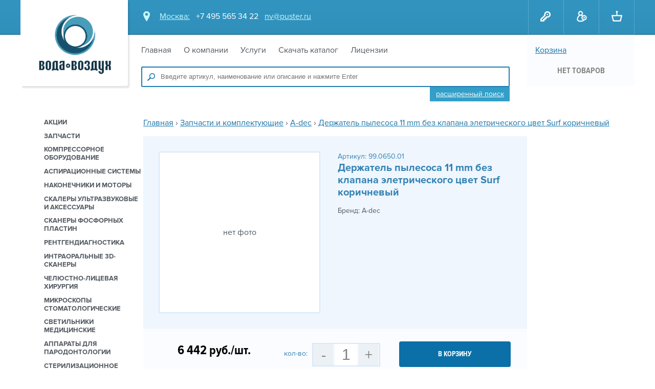

--- FILE ---
content_type: text/html; charset=UTF-8
request_url: https://xn----7sbfchdu5ce6cwa.xn--p1ai/tovar/2563
body_size: 5638
content:
<!DOCTYPE html>
<html lang="ru">
	<head>
		<meta charset="utf-8">
		<meta name="yandex-verification" content="753662294c4645ef" />
		<title>
Держатель пылесоса 11 mm без клапана элетрического цвет Surf коричневый A-dec 99.0650.01 | ООО "ВОДА-ВОЗДУХ"	
		</title>
		<meta name="viewport" content="width=1248">
		<meta name="yandex-verification" content="16c31250d6beccdc" />
				
							<link href="https://xn----7sbfchdu5ce6cwa.xn--p1ai/datepicker/humanity.datepick.css" rel="stylesheet">
		<link rel="stylesheet" href="https://xn----7sbfchdu5ce6cwa.xn--p1ai/css/style.css" />
		<link href="https://xn----7sbfchdu5ce6cwa.xn--p1ai/favicon.ico" type="image/x-icon" rel="icon" />
		<link href="https://xn----7sbfchdu5ce6cwa.xn--p1ai/favicon.ico" type="image/x-icon" rel="shortcut icon" />		
		<script src="//yandex.st/jquery/1.7.2/jquery.min.js" type="text/javascript"></script>
		<script src="//yandex.st/jquery/fancybox/1.3.4/jquery.fancybox.min.js" type="text/javascript"></script>
		<script type="text/javascript" src="https://xn----7sbfchdu5ce6cwa.xn--p1ai/datepicker/jquery.plugin.js"></script>
		<script type="text/javascript" src="https://xn----7sbfchdu5ce6cwa.xn--p1ai/datepicker/jquery.datepick.js"></script>
		<script type="text/javascript" src="https://xn----7sbfchdu5ce6cwa.xn--p1ai/datepicker/jquery.datepick-ru.js"></script>
		<script src="https://xn----7sbfchdu5ce6cwa.xn--p1ai/js/js.js" type="text/javascript"></script> 
					
				<link media="screen" href="https://xn----7sbfchdu5ce6cwa.xn--p1ai/fancybox/jquery.fancybox-1.3.4.css" type="text/css" rel="stylesheet">
	</head>
	<body>
		<div id="wrapper1"> 
			<div class="centerdiv">
				<div id="header">
					<div class="logo" style="position:relative;">
						<a href="https://xn----7sbfchdu5ce6cwa.xn--p1ai/">
							<!-- <img src="https://xn----7sbfchdu5ce6cwa.xn--p1ai//img/vv_logo.png" width="200" style="position:absolute;top:80px;z-index:1;"> -->
						</a>
					</div>
					<div class="phone"><span>Москва:</span> +7 495 565 34 22 <a href="mailto:nv@puster.ru">nv@puster.ru</a></div>
					<!-- <div class="slogan">
						<a style="line-height:70px;font-size:18px;color:white;text-decoration:none;text-transform:uppercase;font-family:proxima-nova-condensed-bold;" href="https://xn----7sbfchdu5ce6cwa.xn--p1ai/">Запчасти для стоматологического оборудования ООО "Вода-Воздух"</a>
					</div> -->
					<div class="menu">
						<ul>
							<li><a class="l1" href="https://xn----7sbfchdu5ce6cwa.xn--p1ai/index.php">Главная</a>
							<li><a class="l1" href="https://xn----7sbfchdu5ce6cwa.xn--p1ai/about">О компании</a>
							<li><a class="l1" href="https://xn----7sbfchdu5ce6cwa.xn--p1ai/service">Услуги</a>
							<li><i class="fa fa-download"></i><a class="l1" href="https://xn----7sbfchdu5ce6cwa.xn--p1ai/uploads/catalog_a_dec.pdf">Скачать каталог</a>
								<div class="submenu">
								  <ul>
									<li><a href="https://xn----7sbfchdu5ce6cwa.xn--p1ai/uploads/catalog_a_dec.pdf">A-DEC</a></li>
									<li><a href="https://xn----7sbfchdu5ce6cwa.xn--p1ai/uploads/Roson.zip">ROSON</a></li>
								  </ul>
								</div>							
							</li>
							<li><a class="l1" href="https://xn----7sbfchdu5ce6cwa.xn--p1ai/license">Лицензии</a>							
						</ul>
					</div>	
					<div class="topicons">
						<a href="#" class="key" onclick="showLogin();return false;"></a>
						<a href="#" class="user" onclick="showReg();return false;"></a>
						
						<a href="https://xn----7sbfchdu5ce6cwa.xn--p1ai/cart" class="cartbtn">
							<div class="cartcnt" style="display:none;">0</div>
						</a>
					</div>
					<div class="search">
						<form autocomplete="off" action="https://xn----7sbfchdu5ce6cwa.xn--p1ai/search" method="POST">
							<input name="s" type="text" class="s" value="" placeholder="Введите артикул, наименование или описание и нажмите Enter">
							<input type="submit" class="submit">
						</form>
						<a class="rash" href="#" onclick="showRashSearch();return false;">Расширенный поиск</a>
						<div id="rash"></div>
					</div>
					<div class="cart">
						<div class="title"><a href="https://xn----7sbfchdu5ce6cwa.xn--p1ai/cart">Корзина</a></div>
						
						<div class="yesttovary" style="display:none;">
							<div class="sum"><span>0</span> руб.</div>
							<a class="oform" href="https://xn----7sbfchdu5ce6cwa.xn--p1ai/cart">оформить</a>
						</div>
						<div class="nettovarov">нет товаров</div>
					</div>
				</div>
			</div>
		</div>	<div class="wrapper">
		<div class="centerdiv">
<style>.expand:hover{color:#076ca5}</style>
<div id="leftcolumn">
	<div class="brands">
																	<h2 class="expand" style="cursor:pointer;">Акции</h2>
						<ul class="l1" style="display:none;">				
													
					<!-- <li><span style="font-weight:bold;">Бренды:</span></li>-->
						
																			<li><span><a class="l1" href="https://xn----7sbfchdu5ce6cwa.xn--p1ai/actions/adec" data-brand_id="13298" data-brand_alias="adec" data-n="0">A-dec</a></span></li>
												
																			<li><span><a class="l1" href="https://xn----7sbfchdu5ce6cwa.xn--p1ai/actions/Acteon" data-brand_id="13284" data-brand_alias="Acteon" data-n="1">Acteon</a></span></li>
												
																			<li><span><a class="l1" href="https://xn----7sbfchdu5ce6cwa.xn--p1ai/actions/DurrDental" data-brand_id="13246" data-brand_alias="DurrDental" data-n="2">Durr Dental</a></span></li>
												
																			<li><span><a class="l1" href="https://xn----7sbfchdu5ce6cwa.xn--p1ai/actions/Medit" data-brand_id="13287" data-brand_alias="Medit" data-n="3">Medit</a></span></li>
															</ul>
																	<h2 class="expand" style="cursor:pointer;"></h2>
						<ul class="l1" style="display:none;">				
													
					<!-- <li><span style="font-weight:bold;">Бренды:</span></li>-->
						
																			<li><span><a class="l1" href="https://xn----7sbfchdu5ce6cwa.xn--p1ai//adec" data-brand_id="12333" data-brand_alias="adec" data-n="0">A-dec</a></span></li>
												
																			<li><span><a class="l1" href="https://xn----7sbfchdu5ce6cwa.xn--p1ai//Fedesa" data-brand_id="12455" data-brand_alias="Fedesa" data-n="1">Fedesa</a></span></li>
												
																			<li><span><a class="l1" href="https://xn----7sbfchdu5ce6cwa.xn--p1ai//KaVo" data-brand_id="12340" data-brand_alias="KaVo" data-n="2">KaVo</a></span></li>
															</ul>
																	<h2 class="expand" style="cursor:pointer;">Запчасти</h2>
						<ul class="l1" style="display:none;">				
													
					<!-- <li><span style="font-weight:bold;">Бренды:</span></li>-->
						
																			<li><span><a class="l1" href="https://xn----7sbfchdu5ce6cwa.xn--p1ai/parts/adec" data-brand_id="2286" data-brand_alias="adec" data-n="0">A-dec</a></span></li>
												
																			<li><span><a class="l1" href="https://xn----7sbfchdu5ce6cwa.xn--p1ai/parts/Acteon" data-brand_id="11146" data-brand_alias="Acteon" data-n="1">Acteon</a></span></li>
												
																			<li><span><a class="l1" href="https://xn----7sbfchdu5ce6cwa.xn--p1ai/parts/Cattani" data-brand_id="9649" data-brand_alias="Cattani" data-n="2">Cattani</a></span></li>
												
																			<li><span><a class="l1" href="https://xn----7sbfchdu5ce6cwa.xn--p1ai/parts/DurrDental" data-brand_id="3613" data-brand_alias="DurrDental" data-n="3">Durr Dental</a></span></li>
												
																			<li><span><a class="l1" href="https://xn----7sbfchdu5ce6cwa.xn--p1ai/parts/KaVo" data-brand_id="11677" data-brand_alias="KaVo" data-n="4">KaVo</a></span></li>
												
																			<li><span><a class="l1" href="https://xn----7sbfchdu5ce6cwa.xn--p1ai/parts/Melag" data-brand_id="12159" data-brand_alias="Melag" data-n="5">Melag</a></span></li>
												
																			<li><span><a class="l1" href="https://xn----7sbfchdu5ce6cwa.xn--p1ai/parts/roson" data-brand_id="2177" data-brand_alias="roson" data-n="6">Roson</a></span></li>
												
																			<li><span><a class="l1" href="https://xn----7sbfchdu5ce6cwa.xn--p1ai/parts/WH" data-brand_id="11761" data-brand_alias="WH" data-n="7">W&amp;H</a></span></li>
												
																			<li><span><a class="l1" href="https://xn----7sbfchdu5ce6cwa.xn--p1ai/parts/" data-brand_id="13305" data-brand_alias="" data-n="8">УПЛОТНИТЕЛИ</a></span></li>
															</ul>
																	<h2 class="expand" style="cursor:pointer;">Компрессорное оборудование</h2>
						<ul class="l1" style="display:none;">				
													
					<!-- <li><span style="font-weight:bold;">Бренды:</span></li>-->
						
																			<li><span><a class="l1" href="https://xn----7sbfchdu5ce6cwa.xn--p1ai/compressors/Cattani" data-brand_id="9676" data-brand_alias="Cattani" data-n="0">Cattani</a></span></li>
												
																			<li><span><a class="l1" href="https://xn----7sbfchdu5ce6cwa.xn--p1ai/compressors/DurrDental" data-brand_id="5899" data-brand_alias="DurrDental" data-n="1">Durr Dental</a></span></li>
															</ul>
																	<h2 class="expand" style="cursor:pointer;">Аспирационные системы</h2>
						<ul class="l1" style="display:none;">				
													
					<!-- <li><span style="font-weight:bold;">Бренды:</span></li>-->
						
																			<li><span><a class="l1" href="https://xn----7sbfchdu5ce6cwa.xn--p1ai/aspirators/Cattani" data-brand_id="9773" data-brand_alias="Cattani" data-n="0">Cattani</a></span></li>
												
																			<li><span><a class="l1" href="https://xn----7sbfchdu5ce6cwa.xn--p1ai/aspirators/DurrDental" data-brand_id="3922" data-brand_alias="DurrDental" data-n="1">Durr Dental</a></span></li>
															</ul>
																	<h2 class="expand" style="cursor:pointer;">Наконечники и моторы</h2>
						<ul class="l1" style="display:none;">				
													
					<!-- <li><span style="font-weight:bold;">Бренды:</span></li>-->
						
																			<li><span><a class="l1" href="https://xn----7sbfchdu5ce6cwa.xn--p1ai/motors/NSK" data-brand_id="13195" data-brand_alias="NSK" data-n="0">NSK</a></span></li>
															</ul>
																	<h2 class="expand" style="cursor:pointer;">Скалеры ультразвуковые и аксессуары</h2>
						<ul class="l1" style="display:none;">				
													
					<!-- <li><span style="font-weight:bold;">Бренды:</span></li>-->
						
																			<li><span><a class="l1" href="https://xn----7sbfchdu5ce6cwa.xn--p1ai/scalers/Acteon" data-brand_id="11141" data-brand_alias="Acteon" data-n="0">Acteon</a></span></li>
												
																			<li><span><a class="l1" href="https://xn----7sbfchdu5ce6cwa.xn--p1ai/scalers/NSK" data-brand_id="13126" data-brand_alias="NSK" data-n="1">NSK</a></span></li>
															</ul>
																	<h2 class="expand" style="cursor:pointer;">Сканеры фосфорных пластин</h2>
						<ul class="l1" style="display:none;">				
													
					<!-- <li><span style="font-weight:bold;">Бренды:</span></li>-->
						
																			<li><span><a class="l1" href="https://xn----7sbfchdu5ce6cwa.xn--p1ai/scanners/DurrDental" data-brand_id="12446" data-brand_alias="DurrDental" data-n="0">Durr Dental</a></span></li>
												
																			<li><span><a class="l1" href="https://xn----7sbfchdu5ce6cwa.xn--p1ai/scanners/KaVo" data-brand_id="12444" data-brand_alias="KaVo" data-n="1">KaVo</a></span></li>
															</ul>
																	<h2 class="expand" style="cursor:pointer;">Рентгендиагностика</h2>
						<ul class="l1" style="display:none;">				
													
					<!-- <li><span style="font-weight:bold;">Бренды:</span></li>-->
						
																			<li><span><a class="l1" href="https://xn----7sbfchdu5ce6cwa.xn--p1ai/rentgen/Fona" data-brand_id="12456" data-brand_alias="Fona" data-n="0">Fona</a></span></li>
												
																			<li><span><a class="l1" href="https://xn----7sbfchdu5ce6cwa.xn--p1ai/rentgen/Genoray" data-brand_id="13199" data-brand_alias="Genoray" data-n="1">Genoray</a></span></li>
												
																			<li><span><a class="l1" href="https://xn----7sbfchdu5ce6cwa.xn--p1ai/rentgen/KaVo" data-brand_id="12447" data-brand_alias="KaVo" data-n="2">KaVo</a></span></li>
															</ul>
																	<h2 class="expand" style="cursor:pointer;">Интраоральные 3D-сканеры</h2>
						<ul class="l1" style="display:none;">				
													
					<!-- <li><span style="font-weight:bold;">Бренды:</span></li>-->
						
																			<li><span><a class="l1" href="https://xn----7sbfchdu5ce6cwa.xn--p1ai/3d_scan/Medit" data-brand_id="13225" data-brand_alias="Medit" data-n="0">Medit</a></span></li>
												
																			<li><span><a class="l1" href="https://xn----7sbfchdu5ce6cwa.xn--p1ai/3d_scan/Planmeca" data-brand_id="13223" data-brand_alias="Planmeca" data-n="1">Planmeca</a></span></li>
															</ul>
																	<h2 class="expand" style="cursor:pointer;">Челюстно-лицевая хирургия</h2>
						<ul class="l1" style="display:none;">				
													
					<!-- <li><span style="font-weight:bold;">Бренды:</span></li>-->
						
																			<li><span><a class="l1" href="https://xn----7sbfchdu5ce6cwa.xn--p1ai/surgery/Acteon" data-brand_id="11418" data-brand_alias="Acteon" data-n="0">Acteon</a></span></li>
												
																			<li><span><a class="l1" href="https://xn----7sbfchdu5ce6cwa.xn--p1ai/surgery/KaVo" data-brand_id="12383" data-brand_alias="KaVo" data-n="1">KaVo</a></span></li>
												
																			<li><span><a class="l1" href="https://xn----7sbfchdu5ce6cwa.xn--p1ai/surgery/NSK" data-brand_id="13167" data-brand_alias="NSK" data-n="2">NSK</a></span></li>
												
																			<li><span><a class="l1" href="https://xn----7sbfchdu5ce6cwa.xn--p1ai/surgery/WH" data-brand_id="12385" data-brand_alias="WH" data-n="3">W&amp;H</a></span></li>
															</ul>
																	<h2 class="expand" style="cursor:pointer;">Микроскопы стоматологические</h2>
						<ul class="l1" style="display:none;">				
													
					<!-- <li><span style="font-weight:bold;">Бренды:</span></li>-->
						
																			<li><span><a class="l1" href="https://xn----7sbfchdu5ce6cwa.xn--p1ai/scopes/Leica" data-brand_id="12480" data-brand_alias="Leica" data-n="0">Leica</a></span></li>
												
																			<li><span><a class="l1" href="https://xn----7sbfchdu5ce6cwa.xn--p1ai/scopes/Optomic" data-brand_id="13238" data-brand_alias="Optomic" data-n="1">Optomic</a></span></li>
															</ul>
																	<h2 class="expand" style="cursor:pointer;">Светильники медицинские</h2>
						<ul class="l1" style="display:none;">				
													
					<!-- <li><span style="font-weight:bold;">Бренды:</span></li>-->
						
																			<li><span><a class="l1" href="https://xn----7sbfchdu5ce6cwa.xn--p1ai/light/D-tec" data-brand_id="13224" data-brand_alias="D-tec" data-n="0">D-tec</a></span></li>
												
																			<li><span><a class="l1" href="https://xn----7sbfchdu5ce6cwa.xn--p1ai/light/Teko-MachLED" data-brand_id="13312" data-brand_alias="Teko-MachLED" data-n="1">Teko-Mach</a></span></li>
															</ul>
																	<h2 class="expand" style="cursor:pointer;">Аппараты для пародонтологии</h2>
						<ul class="l1" style="display:none;">				
													
					<!-- <li><span style="font-weight:bold;">Бренды:</span></li>-->
						
																			<li><span><a class="l1" href="https://xn----7sbfchdu5ce6cwa.xn--p1ai/parodont/DurrDental" data-brand_id="3611" data-brand_alias="DurrDental" data-n="0">Durr Dental</a></span></li>
															</ul>
																	<h2 class="expand" style="cursor:pointer;">Стерилизационное оборудование</h2>
						<ul class="l1" style="display:none;">				
													
					<!-- <li><span style="font-weight:bold;">Бренды:</span></li>-->
						
																			<li><span><a class="l1" href="https://xn----7sbfchdu5ce6cwa.xn--p1ai/sterile/Melag" data-brand_id="12384" data-brand_alias="Melag" data-n="0">Melag</a></span></li>
												
																			<li><span><a class="l1" href="https://xn----7sbfchdu5ce6cwa.xn--p1ai/sterile/Mocom" data-brand_id="12457" data-brand_alias="Mocom" data-n="1">Mocom</a></span></li>
												
																			<li><span><a class="l1" href="https://xn----7sbfchdu5ce6cwa.xn--p1ai/sterile/WH" data-brand_id="12454" data-brand_alias="WH" data-n="2">W&amp;H</a></span></li>
															</ul>
																	<h2 class="expand" style="cursor:pointer;">Дезинфекция</h2>
						<ul class="l1" style="display:none;">				
													
					<!-- <li><span style="font-weight:bold;">Бренды:</span></li>-->
						
																			<li><span><a class="l1" href="https://xn----7sbfchdu5ce6cwa.xn--p1ai/desinfection/DurrDental" data-brand_id="4768" data-brand_alias="DurrDental" data-n="0">Durr Dental</a></span></li>
															</ul>
																	<h2 class="expand" style="cursor:pointer;">Датчики и камеры</h2>
						<ul class="l1" style="display:none;">				
													
					<!-- <li><span style="font-weight:bold;">Бренды:</span></li>-->
						
																			<li><span><a class="l1" href="https://xn----7sbfchdu5ce6cwa.xn--p1ai/sensors/DurrDental" data-brand_id="4133" data-brand_alias="DurrDental" data-n="0">Durr Dental</a></span></li>
												
																			<li><span><a class="l1" href="https://xn----7sbfchdu5ce6cwa.xn--p1ai/sensors/KaVo" data-brand_id="12344" data-brand_alias="KaVo" data-n="1">KaVo</a></span></li>
															</ul>
																	<h2 class="expand" style="cursor:pointer;">Роторы</h2>
						<ul class="l1" style="display:none;">				
													
					<!-- <li><span style="font-weight:bold;">Бренды:</span></li>-->
						
																			<li><span><a class="l1" href="https://xn----7sbfchdu5ce6cwa.xn--p1ai/rotors/BienAir" data-brand_id="11843" data-brand_alias="BienAir" data-n="0">Bien Air</a></span></li>
												
																			<li><span><a class="l1" href="https://xn----7sbfchdu5ce6cwa.xn--p1ai/rotors/Castellini" data-brand_id="11850" data-brand_alias="Castellini" data-n="1">Castellini</a></span></li>
												
																			<li><span><a class="l1" href="https://xn----7sbfchdu5ce6cwa.xn--p1ai/rotors/Faro" data-brand_id="11891" data-brand_alias="Faro" data-n="2">Faro</a></span></li>
												
																			<li><span><a class="l1" href="https://xn----7sbfchdu5ce6cwa.xn--p1ai/rotors/Fona" data-brand_id="11907" data-brand_alias="Fona" data-n="3">Fona</a></span></li>
												
																			<li><span><a class="l1" href="https://xn----7sbfchdu5ce6cwa.xn--p1ai/rotors/KaVo" data-brand_id="11804" data-brand_alias="KaVo" data-n="4">KaVo</a></span></li>
												
																			<li><span><a class="l1" href="https://xn----7sbfchdu5ce6cwa.xn--p1ai/rotors/MK-dent" data-brand_id="11854" data-brand_alias="MK-dent" data-n="5">MK-dent</a></span></li>
												
																			<li><span><a class="l1" href="https://xn----7sbfchdu5ce6cwa.xn--p1ai/rotors/Morita" data-brand_id="11895" data-brand_alias="Morita" data-n="6">Morita</a></span></li>
												
																			<li><span><a class="l1" href="https://xn----7sbfchdu5ce6cwa.xn--p1ai/rotors/NSK" data-brand_id="13185" data-brand_alias="NSK" data-n="7">NSK</a></span></li>
												
																			<li><span><a class="l1" href="https://xn----7sbfchdu5ce6cwa.xn--p1ai/rotors/Sci-Can" data-brand_id="11910" data-brand_alias="Sci-Can" data-n="8">Sci-Can</a></span></li>
												
																			<li><span><a class="l1" href="https://xn----7sbfchdu5ce6cwa.xn--p1ai/rotors/Siemens" data-brand_id="11782" data-brand_alias="Siemens" data-n="9">Siemens</a></span></li>
												
																			<li><span><a class="l1" href="https://xn----7sbfchdu5ce6cwa.xn--p1ai/rotors/Sirona" data-brand_id="11785" data-brand_alias="Sirona" data-n="10">Sirona</a></span></li>
												
																			<li><span><a class="l1" href="https://xn----7sbfchdu5ce6cwa.xn--p1ai/rotors/WH" data-brand_id="11826" data-brand_alias="WH" data-n="11">W&amp;H</a></span></li>
															</ul>
																	<h2 class="expand" style="cursor:pointer;">Оборудование для дезинфекции</h2>
						<ul class="l1" style="display:none;">				
													
					<!-- <li><span style="font-weight:bold;">Бренды:</span></li>-->
						
																			<li><span><a class="l1" href="https://xn----7sbfchdu5ce6cwa.xn--p1ai/desinfect/Sanity_system" data-brand_id="12291" data-brand_alias="Sanity_system" data-n="0">SANITY SYSTEM</a></span></li>
															</ul>
																	<h2 class="expand" style="cursor:pointer;">Мебель стоматологическая</h2>
						<ul class="l1" style="display:none;">				
													
					<!-- <li><span style="font-weight:bold;">Бренды:</span></li>-->
						
																			<li><span><a class="l1" href="https://xn----7sbfchdu5ce6cwa.xn--p1ai/furniture/Saratoga" data-brand_id="13222" data-brand_alias="Saratoga" data-n="0">Saratoga</a></span></li>
															</ul>
																	<h2 class="expand" style="cursor:pointer;">Медицинское оборудование</h2>
						<ul class="l1" style="display:none;">				
													
					<!-- <li><span style="font-weight:bold;">Бренды:</span></li>-->
						
																			<li><span><a class="l1" href="https://xn----7sbfchdu5ce6cwa.xn--p1ai/med/Mindray" data-brand_id="13197" data-brand_alias="Mindray" data-n="0">Mindray</a></span></li>
															</ul>
			</div>
</div>
<script>
	$(document).ready(function() {
		$('.expand').click(function() {
			if ($(this).hasClass('opened')) {
				$(this).next().slideUp();
				$(this).removeClass('opened');
			} else {
				$(this).next().slideDown();
				$(this).addClass('opened');
			}
		});
	});
</script>
<div class="brands_models"></div>		
			<div id="main">
				<div id="breadcrumbs">
					<ul>
							<li><a href="https://xn----7sbfchdu5ce6cwa.xn--p1ai/">Главная</a></li>
							<span>›</span>
													<li><a href="https://xn----7sbfchdu5ce6cwa.xn--p1ai/parts">Запчасти и комплектующие</a></li>
							<span>›</span>
																			<li><a href="https://xn----7sbfchdu5ce6cwa.xn--p1ai/parts/adec">A-dec</a></li>
							<span>›</span>
												
							<li><a href="https://xn----7sbfchdu5ce6cwa.xn--p1ai/tovar/2563">Держатель пылесоса 11 mm без клапана элетрического цвет Surf коричневый</a></li>			
					</ul>
				</div>
				<div id="content">
					<div class="tovarblock">
						<div class="tovarinfo">
							<!-- <div class="articul">Артикул: 002563</div> -->
															<div class="articul">Артикул: 99.0650.01</div>
														<h1>Держатель пылесоса 11 mm без клапана элетрического цвет Surf коричневый</h1>
							
							<p>Бренд: A-dec</p>
							
							
						</div>
						
												 
												
						
							
						
													<div class="image">
								<span>нет фото</span>		
							</div>
												
						
<!-- 						<div class="image">
							<img src="../uploads/symbol-motorola-mc3090-s.jpg">
						</div>
						<div class="thumbnails">
							<ul>
								<li></li>
								<li></li>
							</ul>
						</div> -->
						<div style="clear:both"></div>
					</div>
					<div class="tnew qblock">
					
<!--						<div class="qtitle">новая зп</div> -->
						
						
						
							<div class="qprice"><span>6 442</span> руб./шт.</div>
							
						<div class="qlabel">кол-во:</div>
						<div class="pmblock" style="word-wrap:none;">
							<a class="minus" href="#" onclick="minusclick(this);return false;">-</a>
							<input class="q" name="q" value="1" autocomplete="off">
							<a class="plus" href="#" onclick="plusclick(this);return false;">+</a>
						</div>
			<div class="button vkorzinu" data-bu="" data-id="2563" onclick="addcart(2563,this,0);return false;">в корзину</div>	
						</div>
					<div class="harki">
						<div id="main-tab" class="tab">
							<table class="table">
							</table>
						</div>
						<div id="tech-tab" class="tab" style="display:none">
							<table class="table">
							</table>						
						</div>
					</div>
					<div class="instructions">
						<h2>Файлы и инструкции</h2>
						<ul>
	<li>
		<a target="_blank" class="download" href="https://xn----7sbfchdu5ce6cwa.xn--p1ai/uploads/instructions/2021-10-11_16-04-44_63.pdf">2021-10-11_16-04-44_63.pdf</a>
					- Файл			</li>
						
						</ul>
					</div>
					<br><br>







					<div class="drugie" style="display:none;">
				
		<div class="otherparts">
 			<ul>
		
	<p>-</p>

			</ul> 
		</div>
					</div>
				</div>
			</div>
			<div style="clear:both"></div>
			<hr>
		</div>
	</div>	
		<div id="wrapper2">
			<div class="centerdiv">
				<div id="footer">
					<!-- <a class="logo" href="https://xn----7sbfchdu5ce6cwa.xn--p1ai/"><img src="https://xn----7sbfchdu5ce6cwa.xn--p1ai/img/logo_f.png"></a> -->
<!--					<div class="menu c1">
						<span>Услуги</span>
						<ul>
							<li><a href="https://xn----7sbfchdu5ce6cwa.xn--p1ai/arenda">Аренда</a></li>
							<li><a href="https://xn----7sbfchdu5ce6cwa.xn--p1ai/tsd">Продажа</a></li>
							<li><a href="https://xn----7sbfchdu5ce6cwa.xn--p1ai/support">Поддержка</a></li>
						</ul>
					</div>
					<div class="menu c2">
						<span>Запчасти</span>
						<ul>
							<li><a href="https://xn----7sbfchdu5ce6cwa.xn--p1ai/parts/symbol">Symbol</a></li>
							<li><a href="https://xn----7sbfchdu5ce6cwa.xn--p1ai/parts/zebra">Zebra</a></li>
							<li><a href="https://xn----7sbfchdu5ce6cwa.xn--p1ai/parts/honeywell">HoneyWell</a></li>
						</ul>
						<a href="https://xn----7sbfchdu5ce6cwa.xn--p1ai/parts">все бренды</a>
					</div>
					<div class="menu c3">
						<span>Москва:</span><br>
						<div class="phone">+7 495 646 89 26</div>
						<a href="mailto:info@ateuco.ru">info@ateuco.ru</a>
						<br><br>
						<span>Санкт-Петербург:</span><br>
						<div class="phone">+7 812 385 51 24</div>
						<a href="mailto:info@ateuco.ru">info@ateuco.ru</a>						
					</div>
					<div class="menu c4 search">
						<span>Поиск:</span>
						<form autocomplete="off" action="https://xn----7sbfchdu5ce6cwa.xn--p1ai/search" method="POST">
							<input name="s" type="text" class="s" value="">
							<input type="submit" class="submit">
						</form>
					</div> -->
				</div>			
			</div>
		</div>
		<div id="wrapper3">
			<div class="centerdiv">
				<div class="copyright">
					TM @ 2006-2026 All rights reserved Вода-Воздух.РФ
				</div>
			</div>
		</div>
		<div id="popup"></div>
		<div id="loginform">
			<div class="popup loginform">
				<a href='#' class='close' onclick="closeLogin();return false;"></a>
				<div class="top">Авторизация</div>
				<form method="POST" onsubmit="loginform();return false;" action="https://xn----7sbfchdu5ce6cwa.xn--p1ai/profile">
					<div class="middle">
						<label>Ваш логин (только латинские буквы):<br>
							<input name="login" type="text" class="login">
						</label>
						<label>Пароль:<br>
							<input name="password" type="password" class="password">
						</label>
					</div>
					<div class="bottom">
						<a href="/" class="leftarr" onclick="closeLogin();return false;">&#8592; я уже зарегистрирован</a>
						<button type="submit" class="button">Войти</button>
						<div class="error"></div>
					</div>
				</form>
			</div>  			
		</div>
		<div class="shade"></div>

<!-- Yandex.Metrika counter -->
<script type="text/javascript">
(function (d, w, c) {
(w[c] = w[c] || []).push(function() {
try {
w.yaCounter42335264 = new Ya.Metrika({
id:42335264,
clickmap:true,
trackLinks:true,
accurateTrackBounce:true
});
} catch(e) { }
});

var n = d.getElementsByTagName("script")[0],
s = d.createElement("script"),
f = function () { n.parentNode.insertBefore(s, n); };
s.type = "text/javascript";
s.async = true;
s.src = "https://mc.yandex.ru/metrika/watch.js";

if (w.opera == "[object Opera]") {
d.addEventListener("DOMContentLoaded", f, false);
} else { f(); }
})(document, window, "yandex_metrika_callbacks");
</script>
<noscript><div><img src="https://mc.yandex.ru/watch/42335264" style="position:absolute; left:-9999px;" alt="" /></div></noscript>
<!-- /Yandex.Metrika counter -->					
		
<!-- BEGIN JIVOSITE CODE -->
<script type='text/javascript'>
(function(){ var widget_id = 'NYBYUC5pNC';var d=document;var w=window;function l(){ var s = document.createElement('script'); s.type = 'text/javascript'; s.async = true; s.src = '//code.jivosite.com/script/widget/'+widget_id; var ss = document.getElementsByTagName('script')[0]; ss.parentNode.insertBefore(s, ss);}if(d.readyState=='complete'){l();}else{if(w.attachEvent){w.attachEvent('onload',l);}else{w.addEventListener('load',l,false);}}})();
</script>
<!-- END JIVOSITE CODE -->		
		
	</body>
</html>	

--- FILE ---
content_type: text/css
request_url: https://xn----7sbfchdu5ce6cwa.xn--p1ai/datepicker/humanity.datepick.css
body_size: 882
content:
/* Humanity style sheet for jQuery Datepicker v5.0.0. */
.datepick {
	background-color: #fff;
	color: #1e1b1c;
	border: 2px solid #e84429;
}
.datepick-month-header {padding:4px 0 0 0;}
.datepick-rtl {
	direction: rtl;
}
.datepick-popup {
	z-index: 1000;
}
.datepick-disable {
	position: absolute;
	z-index: 100;
	background-color: white;
	opacity: 0.5;
	filter: alpha(opacity=50);
}
.datepick a {
	color: #1e1b1c;
	text-decoration: none;
}
.datepick a.datepick-disabled {
	color: #888;
	cursor: auto;
}
.datepick button {
    margin: 0.25em;
    padding: 0.125em 0em;
    background-color: #ede4d4;
    border: none;
    border-radius: 0.25em;
    -moz-border-radius: 0.25em;
    -webkit-border-radius: 0.25em;
    font-weight: bold;
}
.datepick-nav, .datepick-ctrl {
	float: left;
	width: 100%;
	background-color: #ede4d4;
	font-size: 90%;
	font-weight: bold;
}
.datepick-ctrl {
	background-color: #e84429;
}
.datepick-ctrl a {
	color:white;
}
.datepick-cmd {
	width: 30%;
}
.datepick-cmd:hover {

}
.datepick-cmd-prevJump, .datepick-cmd-nextJump {
	width: 8%;
}
a.datepick-cmd {
	height: 1.5em;
}
button.datepick-cmd {
	text-align: center;
}
.datepick-cmd-prev, .datepick-cmd-prevJump, .datepick-cmd-clear {
	float: left;
	padding-left: 2%;
}
.datepick-cmd-current, .datepick-cmd-today {
	float: left;
	width: 35%;
	text-align: center;
}
.datepick-cmd-next, .datepick-cmd-nextJump, .datepick-cmd-close {
	float: right;
	padding-right: 2%;
	text-align: right;
}
.datepick-rtl .datepick-cmd-prev, .datepick-rtl .datepick-cmd-prevJump,
.datepick-rtl .datepick-cmd-clear {
	float: right;
	padding-left: 0%;
	padding-right: 2%;
	text-align: right;
}
.datepick-rtl .datepick-cmd-current, .datepick-rtl .datepick-cmd-today {
	float: right;
}
.datepick-rtl .datepick-cmd-next, .datepick-rtl .datepick-cmd-nextJump,
.datepick-rtl .datepick-cmd-close {
	float: left;
	padding-left: 2%;
	padding-right: 0%;
	text-align: left;
}
.datepick-month-nav {
	float: left;
	text-align: center;
}
.datepick-month-nav div {
	float: left;
	width: 12.5%;
	margin: 1%;
	padding: 1%;
}
.datepick-month-nav span {
	color: #888;
}
.datepick-month-row {
	clear: left;
}
.datepick-month {
	float: left;
	width: 17em;
	border: 1px solid #e0cfc2;
	text-align: center;
}
.datepick-month-header, .datepick-month-header select, .datepick-month-header input {
	height: 1.5em;
	background-color: #e84429;
	color: #fff;
	font-weight: bold;
}
.datepick-month-header select, .datepick-month-header input {
	height: 1.4em;
	border: none;
}
.datepick-month-header input {
	position: absolute;
	display: none;
}
.datepick-month table {
	width: 100%;
	border: 2px solid transparent;
	border-collapse: collapse;
}
.datepick-month th, .datepick-month td {
	margin: 0em;
	padding: 0.125em;
	font-weight: normal;
	text-align: center;
}
.datepick-month td.datepick-week,
.datepick-month td.datepick-week * {
	background-color: #cb842e;
	color: #fff;
	border: 1px solid #cb842e;
}
.datepick-month a {
	display: block;
	width: 100%;
	padding: 0.125em 0em;
	background-color: #ede4d4;
	color: #000;
	border: 1px solid #cdc3b7;
	text-decoration: none;
}
.datepick-month a, .datepick-month span {
	display: block;
	margin-top: 0.25em;
}
.datepick-month a {
	background-color: #ede4d4;
	color: #444;
	border: 1px solid #cdc3b7;
	text-decoration: none;
}
.datepick-month td span {
	color: #888;
}
.datepick-month td .datepick-other-month {
	background-color: #fff;
}
.datepick-month td .datepick-today {
	background-color: #f5f5b5;
	border: 1px solid #d9bb73;
}
.datepick-month td .datepick-highlight {
	background-color: #e84429;
	color: #fff;
	border: 1px solid #e84429;
}
.datepick-month td .datepick-selected {
	background-color: #e84429;
	color: #fff;
	border: 1px solid #e84429;
}
.datepick-status {
	clear: both;
	text-align: center;
}
.datepick-clear-fix {
	clear: both;
}


--- FILE ---
content_type: text/css
request_url: https://xn----7sbfchdu5ce6cwa.xn--p1ai/css/style.css
body_size: 7206
content:
@font-face {
  font-family: proxima-nova;
  src: url('../fonts/Mark Simonson - Proxima Nova Regular.otf') format("opentype");
}
@font-face {
  font-family: proxima-nova-light;
  src: url('../fonts/Mark Simonson - Proxima Nova Light.otf') format("opentype");
}
@font-face {
  font-family: proxima-nova-bold;
  src: url('../fonts/Mark Simonson - Proxima Nova Bold.otf') format("opentype");
}
@font-face {
  font-family: proxima-nova-condensed-bold;
  src: url('../fonts/Mark Simonson - Proxima Nova Condensed Bold.otf') format("opentype");
}
body {padding:0;margin:0;font-family:proxima-nova,'Proxima Nova Regular','Proxima Nova';color:#515860;}/*background:url(../img/_main_bg.png) no-repeat top center;*/
input, select {margin:0;padding:0;border:0;}
h1 {font-size:30px;font-family:proxima-nova;line-height:55px;font-family:proxima-nova-bold;}
h2 {text-transform:uppercase;font-size:20px;font-family:proxima-nova-bold;}
h3 {text-transform:uppercase;font-size:20px;font-family:proxima-nova-bold;}
p {font-size:17px;line-height:26px;}
a {color:#1b75ab;text-decoration:underline;border:0;}
a:hover {color:#2397DB;}
img {border:0;}
dl,dt,dd {margin:0;padding:8px 0;line-height:26px;}
dt {float:left;width:80px;text-align:right;padding-right:16px;}
dd input {border:1px solid #CCC;padding:4px;width:180px;}
hr {border:0;border-bottom:1px solid #CCC;}
fieldset {padding:16px;border-radius:2px;border:1px solid #CCC;}
.btn {padding:4px 8px;cursor:pointer;}
#wrapper1 {width:100%;margin:0;position:relative;background:url(../img/wrapper1_bg.png) repeat-x;}
#wrapper2 {width:100%;margin:0;position:relative;background-color:#F5F9FB;}
#wrapper3 {width:100%;margin:0;position:relative;background-color:#FFF;}
.wrapper {width:100%;margin:0;position:relative;background-color:#FFF;}
.centerdiv {width:1200px;margin:0 auto;position:relative;}
#header {width:100%;height:140px;position:relative;margin-bottom:60px;position:relative;}
#header .logo {width:219px;height:178px;background:url(../img/logo_h1.png);top:0;left:0;position:absolute;}
#header .logo a {display:block;width:100%;height:100%;}
#header .phone {background:url(../img/marker_h.png) no-repeat;padding-left:28px;height:24px;width:800px;top:20px;left:236px;position:absolute;line-height:24px;color:#fff;}
#header .phone span {color:#c5f9ff;padding:0 8px;text-decoration:underline;}
#header .phone a {color:#c5f9ff;padding:0 8px;}
#header .topicons {height:66px;position:absolute;top:0;right:0;text-align:right;border-right:1px solid #5AA9CB;}
#header .topicons a {display:table-cell;height:66px;width:68px;text-align:center;vertical-align:middle;}
#header .topicons a.key {background:url(../img/key_icon_h.png) no-repeat center center;border-left:1px solid #5AA9CB;}
#header .topicons a.key:hover {background-color:#5aa8cb;}
#header .topicons a.user {background:url(../img/user_icon_h.png) no-repeat center center;border-left:1px solid #5AA9CB;}
#header .topicons a.user:hover {background-color:#5aa8cb;}
#header .topicons a.cartbtn {background:url(../img/cart_icon_h.png) no-repeat center center;border-left:1px solid #5AA9CB;position:relative;}
#header .topicons a.cartbtn:hover {background-color:#5aa8cb;}
#header .topicons a.cartbtn .cartcnt {background:#000;width:20px;height:20px;border-radius:10px;color:#fff;font-size:10px;line-height:20px;overflow:hidden;position:absolute;bottom:14px;right:14px;}

#header .topicons a.profile {padding:0 20px;background:url(../img/thumb_icon_h.png) left center no-repeat;color:#c5f9ff;} 
#header .topicons a.exit {background:url(../img/exit_icon_h.png) left center no-repeat;line-height:24px;width:48px;}

#header .menu {width:720px;height:60px;position:absolute;top:68px;left:236px;}
#header .menu ul {margin:0;padding:0;}
#header .menu ul li{margin:0;padding:0;list-style-type:none;display:table-cell;vertical-align:middle;height:60px;}
#header .menu ul li a {text-decoration:none;margin-right:24px;display:block;color:#515860;height:60px;line-height:60px;}
#header .menu ul li a.active {color:#1c76ab;background:url(../img/menu_active_h.png) repeat-x;}
#header .menu ul li a.active1 {color:#1c76ab;}
#header .menu ul li a:hover {color:#3193bf;}
#header .search {width:720px;height:68px;position:absolute;left:236px;top:-48px;position:relative;z-index:1;}
#header .search input.s {width:680px;border:2px solid #207CB0;border-radius:2px;position:absolute;top:0;left:0;height:36px;line-height:36px;padding-left:36px;background:url(../img/lupa_icon_h.png) no-repeat 2px center;}
#header .search input.submit {display:none;}
#header a.rash {display:block;width:156px;height:28px;line-height:28px;position:absolute;right:0;bottom:0;background-color:#339FC8;color:white;text-decoration:underline;text-align:center;font-size:14px;text-transform:lowercase;}
#header .cart {width:178px;height:100px;display:absolute;top:68px;right:0;background-color:#FAFCFF;position:absolute;padding:0 16px;}
#header .cart .title {color:#3193BF;line-height:60px;}
#header .cart .sum {font-family: proxima-nova-condensed-bold;font-size:20px;float:left;line-height:20px;}
#header .cart .oform {float:right;line-height:20px;}

#footer {padding:70px 0 55px 0;position:relative;height:170px;}
.copyright {color:#515860;line-height:32px;font-size:12px;}
#footer a.logo {position:absolute;top:70px;left:0;}
#footer .menu {position:absolute;width:220px;}
#footer .c1 {left:240px;}
#footer .c2 {left:480px;}
#footer .c3 {left:720px;}
#footer .c4 {left:960px;}
#footer .menu span {font-family: proxima-nova-condensed-bold;font-size:16px;line-height:40px;text-transform:uppercase;}
#footer .menu ul {margin:0;padding:0;}
#footer .menu li {margin:0;padding:0;list-style-type:none;line-height:30px;}
#footer .menu li a {color:#515860;text-decoration:none;font-size:14px;}
#footer .menu li a:hover {color:#3193bf;}
#footer .search input.s {width:190px;border:2px solid #207CB0;border-radius:2px;height:36px;line-height:36px;padding-left:36px;background:white url(../img/lupa_icon_h.png) no-repeat 2px center;}
#footer .search input.submit {display:none;}
#content {min-height:800px;position:relative;}
#footer .menu .phone {color:#1b75ab;}

#leftcolumn {width:200px;padding-bottom:70px;float:left;margin-top:20px;margin-left:70px;position:absolute;}
#leftcolumn .brands {margin-left:-24px;width:200px;}
#leftcolumn .brands a, #leftcolumn .brands span {text-transform:uppercase;font-size:14px;line-height:24px;text-decoration:none;color:#515860;font-family: proxima-nova-condensed-bold;padding-left:24px;}
#leftcolumn .brands a.active {color:#076ca5;background:url(../img/vv_logo_18.png) left center no-repeat;}
#leftcolumn .brands a.active1 {color:#076ca5;}
#leftcolumn .brands ul {margin:0;padding:0;}
#leftcolumn .brands ul li {margin:0;padding:0;list-style-type:none;}
#leftcolumn .brands a:hover {color:#3193bf;}

#leftcolumn1 {width:200px;padding-top:20px;padding-bottom:70px;float:left;}
#leftcolumn1 .types {margin-left:-24px;width:122px;}
#leftcolumn1 .types a {text-transform:uppercase;font-size:14px;line-height:28px;text-decoration:none;color:#515860;font-family: proxima-nova-condensed-bold;padding-left:24px;white-space: nowrap;}
#leftcolumn1 .types a.active {color:#076ca5;background:url(../img/menu_star.png) left center no-repeat;}
#leftcolumn1 .types a.active1 {color:#076ca5;}
#leftcolumn1 .types ul {margin:0;padding:0;}
#leftcolumn1 .types ul li {margin:0;padding:0;list-style-type:none;}
#leftcolumn1 .types a:hover {color:#3193bf;}

#leftcolumn2 {width:200px;padding-top:20px;padding-bottom:70px;float:left;}
#leftcolumn2 .types {margin-left:-24px;width:122px;}
#leftcolumn2 .types a {text-transform:uppercase;font-size:14px;line-height:28px;text-decoration:none;color:#515860;font-family: proxima-nova-condensed-bold;padding-left:24px;white-space: nowrap;}
#leftcolumn2 .types a.active {color:#076ca5;background:url(../img/menu_star.png) left center no-repeat;}
#leftcolumn2 .types a.active1 {color:#076ca5;}
#leftcolumn2 .types ul {margin:0;padding:0;}
#leftcolumn2 .types ul li {margin:0;padding:0;list-style-type:none;}
#leftcolumn2 .types a:hover {color:#3193bf;}

#main {width:960px;float:right;padding-top:30px;/*margin:-250px 0 0 0;*/min-height:1000px;}
#main1 {width:960px;float:right;padding-top:10px;}

#breadcrumbs ul {margin:0;padding:0;}
#breadcrumbs ul li {margin:0;padding:0;list-style-type:none;display:inline;}
h1.big {font-size:50px;font-family: proxima-nova;}
div.slogan {font-size:26px;line-height:44px;position:relative;top:-180px;left:236px;}
.promo {height:830px;background:url(../img/main_bg.png) left bottom no-repeat;position:relative;}

a.button, button.button, div.button {display:inline-block;height:50px;line-height:50px;padding:0 24px;text-transform:uppercase;text-align:center;font-size:14px;color:white;background:#0b70a7;width:auto;font-family: proxima-nova-condensed-bold;text-decoration:none;border-radius:4px;border:0;cursor:pointer;}

.qblock div.incart {display:inline-block;height:50px;line-height:25px;padding:0 24px;text-transform:uppercase;text-align:center;font-size:14px;color:#666;width:auto;font-family: proxima-nova-condensed-bold;text-decoration:none;border:0;height: 50px;
    position: absolute;
    right: 32px;
    top: 25px;
    width: 170px;
}

.qblock1 div.incart {display:inline-block;height:50px;line-height:25px;padding:0 24px;text-transform:uppercase;text-align:center;font-size:14px;color:#666;width:auto;font-family: proxima-nova-condensed-bold;text-decoration:none;border:0;height: 50px;
    position: absolute;
    right: 16px;
    top: 25px;
    width: 120px;
} 


a.button:hover {background:#0D82C1;}
button.button:hover {background:#0D82C1;}
div.button:hover {background:#0D82C1;}

h2.big {font-size:45px;line-height:55px;text-transform:none;}
.promo .info {font-size:16px;line-height:26px;padding-bottom:50px;padding-top:30px;}

.blueblock {height:900px;background:#3EA4CB url(../img/bluebox_bg.png) center center no-repeat;min-width:1200px;}
form.zayavka {position:absolute;top:340px;right:40px;color:#fff;font-size:18px;line-height:26px;}
form.zayavka input {width:380px;height:50px;margin:8px 0;border:2px solid #CED4D7;border-radius:2px;padding:0 16px;font-size:24px;font-family: proxima-nova;color:#666;}
form.zayavka .blacktitle {font-size:28px;color:#1c1c1c;font-family: proxima-nova-bold}
form.zayavka button.submit {float:right;margin:32px 0;}

.cardsblock {
    background: none repeat scroll 0 0 white;
    height: 550px;
    position: relative;
    z-index: 1;
	overflow:hidden;
}
.cardsblock ul {margin:0;padding:0;position:absolute;top:24px;left:230px;}
.cardsblock li.card {margin:0;padding:0;list-style-type:none;width:300px;height:385px;border:1px solid #EEE;border-radius:1px;display:inline-block;margin-left:16px;margin-top:16px;position:relative;box-shadow: 0 0 8px rgba(0, 0, 0, 0.2);}
.cardsblock li.card .image {width:220px;height:220px;border:1px solid #EEE;border-radius:1px;margin:0 auto;margin-top:36px;text-align:center;overflow:hidden;}
.cardsblock li.card .image img {max-width:220px;height:220px;}
.cardsblock li.card .image span {line-height:220px;}
.cardsblock li.card .info {width:220px;height:30px;position:absolute;left:40px;top:280px;font-size:13px;line-height:14px;color:#333;overflow:hidden;}
.cardsblock li.card .articul {width:220px;height:26px;position:absolute;left:40px;top:310px;font-size:13px;line-height:18px;color:#333;overflow:hidden;color:#1b75ab;background:white;}
.cardsblock li.card .models {width:220px;height:52px;position:absolute;left:40px;top:330px;font-size:13px;line-height:18px;color:#757070;overflow:hidden;}
.cardsblock li.card .price {font-size:18px;line-height:20px;font-family:proxima-nova-condensed-bold;position:absolute;left:40px;top:330px;}
.cardsblock li.card .vkorzinu {display:block;width:110px;height:34px;text-align:center;text-transform:uppercase;color:white;line-height:34px;background:#0B70A7;border-radius:2px;font-family: proxima-nova-condensed-bold;font-size:12px;position:absolute;right:40px;top:394px;cursor:pointer;}
.cardsblock li.card .vkorzinu:hover {background:#0D82C1;font-family: proxima-nova-condensed-bold;font-size:12px;}
li.card .incart {display:block;width:110px;height:34px;text-align:center;text-transform:uppercase;color:white;line-height:17px;background:white;border-radius:2px;font-family: proxima-nova-condensed-bold;font-size:12px;position:absolute;right:40px;top:324px;color:#666;}
.cardsblock .label {position:absolute;top:12px;left:0;margin-left:-1px;border-radius:0 2px 2px 0;width:90px;height:52px;}
.cardsblock .new {background:url(../img/label_new.png) no-repeat;}
.cardsblock .hit {background:url(../img/label_hit.png) no-repeat;}
.cardsblock .title {font-size:30px;line-height:42px;font-family: proxima-nova;width:200px;padding-top:30px;}
.cardsblock a {text-decoration:none;}
.cardsblock a:hover {text-decoration:underline;}
.cardsblock a.all {font-size:15px;line-height:40px;text-decoration:underline;}




.cardsblock1 {margin-bottom:40px;}
.cardsblock1 ul {margin:0;padding:0;}
.cardsblock1 ul li {margin:0;padding:0 !important;box-shadow: 0 0 8px rgba(0, 0, 0, 0.2);}
.cardsblock1 li.card {margin:0;padding:0;list-style-type:none;width:300px;height:385px;border:1px solid #EEE;border-radius:1px;display:inline-block;margin:16px 7px 0 7px !important;position:relative;}
.cardsblock1 li.card .image {width:220px;height:150px;line-height:150px;border:1px solid #EEE;border-radius:1px;margin:0 auto;margin-top:36px;text-align:center;overflow:hidden;overflow:hidden;}
.cardsblock1 li.card .image img {max-width:220px;max-height:150px;margin:-1px;position:relative;}

#fancybox-content {overflow:hidden;}
#fancybox-content img {margin:-1px;}

.cardsblock1 li.card .image img {
 -moz-transition: all 1s ease-out;
 -o-transition: all 1s ease-out;
 -webkit-transition: all 1s ease-out;
 }
 
.cardsblock1 li.card .image img:hover {
 -webkit-transform: scale(1.1);
 -moz-transform: scale(1.1);
 -o-transform: scale(1.1);
 }
 
.cardsblock1 li.card .image span {line-height:150px;}
.cardsblock1 li.card .info {width:220px;height:30px;position:absolute;left:40px;top:210px;font-size:13px;line-height:14px;color:#333;overflow:hidden;}
.cardsblock1 li.card .articul {width:220px;height:26px;position:absolute;left:40px;top:238px;font-size:13px;line-height:18px;color:#333;overflow:hidden;color:#1b75ab;background:white;font-weight:bold;}
.cardsblock1 li.card .models {width:220px;height:52px;position:absolute;left:40px;top:260px;font-size:13px;line-height:18px;color:#757070;overflow:hidden;}
.cardsblock1 li.card .price {font-size:18px;line-height:20px;font-family:proxima-nova-condensed-bold;position:absolute;left:40px;top:330px;}
.cardsblock1 li.card .vkorzinu {display:block;width:110px;height:34px;text-align:center;text-transform:uppercase;color:white;line-height:34px;background:#0B70A7;border-radius:2px;font-family: proxima-nova-condensed-bold;font-size:12px;position:absolute;right:40px;top:324px;cursor:pointer;}
.cardsblock1 li.card .vkorzinu:hover {background:#0D82C1;}
.cardsblock1 .label {position:absolute;top:12px;left:0;margin-left:-1px;border-radius:0 2px 2px 0;width:90px;height:52px;}
.cardsblock1 .new {background:url(../img/label_new.png) no-repeat;}
.cardsblock1 .hit {background:url(../img/label_hit.png) no-repeat;}
.cardsblock1 .title {font-size:30px;line-height:42px;font-family: proxima-nova;width:200px;padding-top:30px;position:absolute;left:0;margin-left: -240px;}
.cardsblock1 a {text-decoration:none;}
.cardsblock1 a:hover {text-decoration:underline;}
.cardsblock1 a.all {font-size:15px;line-height:40px;text-decoration:underline;}


hr.full {margin-left:-246px;}
 
#content ul {margin:0;padding:0;}
#content ul li {margin:0;padding-left:32px;line-height:32px;list-style-type:none;}
#content h2 {color:#3CA2C9;text-transform:none;font-size:20px;margin-top:40px;}
.vac1 {background:url(../img/vac1.png) center left no-repeat;}
.vac2 {background:url(../img/vac2.png) center left no-repeat;}
.vac3 {background:url(../img/vac3.png) center left no-repeat;}
.vac4 {background:url(../img/vac4.png) center left no-repeat;}
.zvacancy {width:901px;height:565px;background:url(../img/vac_bg.png) 0 bottom no-repeat;}
.zsotrud {width:901px;height:565px;background:url(../img/sotrud_bg.png) 0 bottom no-repeat;}
.zremont {width:901px;height:565px;background:url(../img/remont_bg.png) 0 bottom no-repeat;}
.zsupport {width:901px;height:565px;background:url(../img/support_bg.png) 0 bottom no-repeat;}
.zcart {width:901px;height:565px;background:url(../img/cart_bg.png) 0 bottom no-repeat;}
.zform {padding:18px;margin:14px -14px;margin-bottom:40px;}
.zform h1 {color:#3CA2C9;font-size:24px;}
.zform input {width:445px;height:45px;background:#FAFCFF;border:1px solid #CED4D7;border-radius:2px;padding:0 16px;font-size:24px;font-family: proxima-nova;color:#666;margin:8px 0;}
.zform textarea {width:358px;height:204px;background:#FAFCFF;border:1px solid #CED4D7;border-radius:2px;padding:16px;font-size:24px;font-family: proxima-nova;color:#666;margin:8px 0;}
.right {float:right;}
.left {float:left;}
.zform button {margin-top:16px;}
.zform .header {color:#3283b3;font-family: proxima-nova-bold;font-size:20px;line-height:25px;width:384px;margin-top:22px;}
.zform p {color:#515860;font-size:15px;line-height:26px;}

.tovarblock {background-color:#eff6fe;width:690px;padding:30px;margin-top:16px;position:relative;}
.tovarblock h1 {color:#3283b3;font-family: proxima-nova-bold;font-size:20px;line-height:24px;margin:0;}
.tovarblock .q {color:#3283b3;}
.tovarblock .q span {padding:0 6px;}
.tovarblock .image {text-align:center;width:312px;min-height:112px;background:white;border:2px solid #d8e8f9;border-radius:2px;float:left;}
.tovarblock .image span {line-height:312px;}
.tovarblock .image a {display:block;overflow:hidden;}
.tovarblock .image img {max-width:312px;max-height:312px;display:inline;line-height:312px;margin:-1px;}
.tovarblock .tovarinfo {width:340px;float:right;font-size:14px;position:relative;line-height:20px;}
.tovarblock .tovarinfo p {font-size:14px;line-height:20px;}
.tovarblock .tovarinfo .articul {color:#3283b3}
.tovarblock .thumbnails {width:312px;position: absolute;top: 344px;width: 312px;}
.tovarblock .thumbnails ul {margin:0;padding:0;}
#content .tovarblock .thumbnails ul li {margin-right:8px;margin-top:12px;padding:0;list-style-type:none;width:58px;height:58px;border-radius:2px;background:white;border:2px solid #d8e8f9;display:inline-block;}
.tovarblock .zoom_icon {width:45px;height:45px;position:absolute;top:32px;left:32px;background:url(../img/zoom_icon.png) no-repeat;cursor:pointer;}

.qprice {color:#000;font-family: proxima-nova-condensed-bold;font-size:25px;line-height:20px;}

.qblock {width:690px;padding:30px;height:40px;background:#fafcff;margin-bottom:4px;position:relative;}
.qblock .qtitle {font-size:14px;line-height:22px;color:#fa802f;position:absolute;top:16px;right:540px;width:200px;text-align:right;}
.qblock .qprice {color:#000;font-family: proxima-nova-condensed-bold;font-size:25px;top:32px;right:540px;width:200px;text-align:right;position:absolute;}
.qblock .qlabel {color:#3283b3;font-size:14px;line-height:17px;position:absolute;top:40px;left:275px;}
.qblock .button {position:absolute;top:25px;right:32px;width:170px;height:50px;}
.qblock .pmblock {width:129px;height:42px;border:2px solid #d8e8f9;position:absolute;top:28px;left:330px;line-height:44px;}
.qblock .pmblock .minus {width:40px;height:42px;color:gray;font-size:30px;background:#ecf1f6;display:block;text-decoration:none;text-align:center;display:inline-block;}
.qblock .pmblock .q {width:40px;height:42px;border:0;background:white;font-size:30px;color:gray;display:inline-block;text-align:center;}
.qblock .pmblock .plus {width:40px;height:42px;color:gray;font-size:30px;background:#ecf1f6;display:block;text-decoration:none;text-align:center;display:inline-block;}

.qblock1 {width:290px;padding:30px;height:40px;background:#fafcff;margin-bottom:4px;position:relative;}
.qblock1 .qtitle {font-size:14px;line-height:22px;color:#fa802f;position:absolute;top:16px;right:540px;width:200px;text-align:right;}
.qblock1 .qprice {color:#000;font-family: proxima-nova-condensed-bold;font-size:25px;top:32px;right:540px;width:200px;text-align:right;position:absolute;}
.qblock1 .qlabel {color:#3283b3;font-size:14px;line-height:17px;position:absolute;top:8px;left:15px;}
.qblock1 .button {position:absolute;top:25px;right:16px;width:120px;height:50px;}
.qblock1 .pmblock {width:129px;height:42px;border:2px solid #d8e8f9;position:absolute;top:28px;left:16px;line-height:44px;}
.qblock1 .pmblock .minus {width:40px;height:42px;color:gray;font-size:30px;background:#ecf1f6;display:block;text-decoration:none;text-align:center;display:inline-block;}
.qblock1 .pmblock .q {width:40px;height:42px;border:0;background:white;font-size:30px;color:gray;display:inline-block;text-align:center;}
.qblock1 .pmblock .plus {width:40px;height:42px;color:gray;font-size:30px;background:#ecf1f6;display:block;text-decoration:none;text-align:center;display:inline-block;}


#content .harki {width:750px;margin-top:32px;margin-bottom:32px;}
#content .youtube {width:750px;margin-top:32px;margin-bottom:32px;text-align:center;}
#content .contmap {width:710px;margin-bottom:32px;}
#content .map_canvas {width:710px;height:510px;background:#EEE;}
#content ul.nav {padding:0;margin:0;border-bottom:3px solid #d7dde4;}
#content ul.nav li {margin:0;list-style-type:none;padding:0 32px;height:38px;display:inline-block;text-align:center;font-size:18px;line-height:38px;background:#eff6fe;border-radius:2px 2px 0 0;cursor:pointer;}
#content ul.nav li a {text-decoration:none;color:#7f8388;}
#content ul.nav li.active {background:#0b70a7;}
#content ul.nav li.active a {color:white;text-decoration:none;}

table.table {width:100%;border-spacing:0;border-collapse: separate;}
table.table tr td{border-bottom:1px solid #9dc6dc;height:45px;padding:0;margin:0;}
table.table tr td.name {text-align:left;color:#515860;}
table.table tr td.value {text-align:right;color:#000;}

#rightplus {position:absolute;right:0;width:210px;height:365px;background:url(../img/plus_icon.png) 0 2px no-repeat;top:107px;}
#rightplus h2 {color:#3ea4cb;font-size:20px;line-height:24px;margin:0;margin-left:60px;font-family: proxima-nova-bold;text-transform:none;padding:0;}
#rightplus ul {margin:0;padding:0;}
#rightplus ul li {margin:0;padding:0;padding-left:60px;list-style-type:none;margin-top:28px;font-size:14px;line-height:16px;}
#rightplus ul li.garantii {background:url(../img/snow_icon.png) 26px center no-repeat;}
#rightplus ul li.remont {background:url(../img/tools_icon.png) 26px center no-repeat;}
#rightplus ul li.skidki {background:url(../img/proc_icon.png) 26px center no-repeat;}
#rightplus ul li span {color:#3ea4cb;font-family: proxima-nova-bold;line-height:17px;}

#podskazka {position:absolute;right:0;top:74px;width:150px;background:#308FBB;color:white;padding:80px 30px 30px 30px;}
#podskazka h2 {font-size:20px;line-height:32px;margin:0;font-family: proxima-nova-bold;padding:0;text-transform:none;}
#podskazka p {}
#podskazka a.btn {width:140px;height:45px;background:white;border-radius:4px;color:#308FBB;line-height:45px;text-align:center;display:block;text-transform:uppercase;text-decoration:none;font-family: proxima-nova-condensed-bold;font-size:14px;cursor:pointer;}
#podskazka a.btn:hover {color:#111;}
#podskazka.wifi .wifiicon {
	width:44px;height:60px;background:white url(../img/wifi_icon.png) center 20px no-repeat;top:0;left:30px;position:absolute;border-radius:4px;margin-top:-4px;
}
#podskazka.testing .testingicon {
	width:44px;height:60px;background:white url(../img/testing_icon.png) center 20px no-repeat;top:0;left:30px;position:absolute;border-radius:4px;margin-top:-4px;
}

#content .header {font-size:20px;line-height:55px;color:#515860;font-weight:bold;}
#content .center {text-align:center;}
#content table.projecting {width:100%;margin-bottom:32px;}
#content table.projecting a {width:460px;height:100px;display:table-cell;color:#515860;vertical-align:middle;font-size:20px;text-decoration:none;padding-left:118px;opacity:0.8;}
#content table.projecting a.icon1 {background:#EFF6FE url(../img/projecting_icon1.png) 20px center no-repeat;}
#content table.projecting a.icon2 {background:#EFF6FE url(../img/projecting_icon2.png) 20px center no-repeat;}
#content table.projecting a.icon3 {background:#EFF6FE url(../img/projecting_icon3.png) 20px center no-repeat;}
#content table.projecting a.icon4 {background:#EFF6FE url(../img/projecting_icon4.png) 20px center no-repeat;}
#content table.projecting a.icon5 {background:#EFF6FE url(../img/projecting_icon5.png) 20px center no-repeat;}
#content table.projecting a.icon6 {background:#EFF6FE url(../img/projecting_icon6.png) 20px center no-repeat;}
#content table.projecting a:hover {
	opacity:1;
}


#content .drugie {margin-bottom:30px;}
#content .drugie .header {font-size:20px;line-height:55px;color:#515860;}
#content .drugie .header a {text-decoration:none;color:#339fc8;}
#content .drugie ul {padding:0;margin:0;}
#content .drugie ul li {padding:0;margin:0;list-style-type:none;font-size:15px;line-height:24px;}
#content .drugie ul li a {color:#0b70a7}

#content .columns ul {margin:0;padding:0;width:100px;display:inline-block;}
#content .columns ul li {margin:0;padding:0;list-style-type:none;}
#content .columns_wide ul {margin:0;padding:0;width:200px;display:block;float:left;}
#content .columns_wide ul li {margin:0;padding:0;list-style-type:none;}
#content .columns_wide1 ul {margin:0;padding:0;width:324px;display:block;float:left;}
#content .columns_wide1 ul li {margin:0;padding:0;list-style-type:none;}

.modelslist {margin:32px 0;}
.modelsblock {position:relative;background:#eff6fe;min-height:114px;padding:32px 32px 32px 278px;border:1px solid #e3e3e3;border-bottom:2px solid #d7dde4;margin-top:8px;}
.modelsblock .logo {position:absolute;top:30px;left:32px;border:2px solid #e5e5e5;border-radius:2px;display:table;vertical-align:middle;text-align:center;background:white;width:210px;height:112px;overflow:hidden;}
.modelsblock .logo div {display:table-cell;vertical-align:middle;width:210px;height:112px;}
.modelsblock .logo img {max-height:100px;max-width:200px;}
.modelsblock .header {color:#3283b3;font-family: proxima-nova-bold;font-size:16px;line-height:38px;margin-top:-30px;}
#content .modelsblock .columns ul {display:block;float:left;}
.modelsblock ul li {display:block;}
.modelsblock ul li a {font-size:13px;color:#0b70a7;line-height:25px;}
.modelsblock ul li a.active {margin:-8px;padding:8px;background:#0b70a7;color:#fff;border-radius:2px;}
.modelsblock ul li a:hover {margin:-8px;padding:8px;background:#2397DB;color:#fff;border-radius:2px;}
.infoblock {min-height:210px;background:#f7fafe;padding:32px 32px 32px 278px;position:relative;}
.infoblock .img {position:absolute;top:30px;left:32px;border:2px solid #e5e5e5;border-radius:2px;display:table;vertical-align:middle;text-align:center;background:white;width:210px;height:202px;overflow:hidden;}
.infoblock .img div {display:table-cell;vertical-align:middle;width:100%;height:112px;}
.infoblock .img img {max-height:200px;max-width:200px;}
.infoblock .img a {display:table;width:100%;}
.infoblock .header {color:#3283b3;font-family: proxima-nova-bold;font-size:16px;line-height:38px;margin-top:-10px;}
#content .infoblock .columns ul {display:block;float:left;}
.infoblock ul li {display:block;}
.infoblock ul li a {font-size:13px;color:#0b70a7;line-height:25px;}
.infoblock ul li a.active {margin:-8px;padding:8px;background:#0b70a7;color:#fff;border-radius:2px;}
.infoblock .close {background:url(../img/close.png) no-repeat;width:15px;height:15px;cursor:pointer;display:block;position:absolute;top:8px;right:8px;}

table.sotrud tr td {vertical-align:top;width:25%;}
table.sotrud .header {
    color: #3ca2c9 !important;
    font-family: proxima-nova-bold;
    font-size: 14px;
    height: 50px;
    line-height: 25px !important;
    padding-bottom: 14px;
}
table.sotrud ul {margin:0;padding:0;}
#content table.sotrud ul li {margin:0;padding:0;list-style-type:none;font-size:16px;line-height:38px;}

table.atable {width:100%;margin-top:0;margin-bottom:32px;border-collapse: collapse;}
table.atable tr {height:80px;}
table.atable td {vertical-align:middle;background:#f2f6fd;border-bottom:2px solid #d7dde4;}
table.atable td.pos {width:100px;text-align:center;}
table.atable td.name {width:300px;padding:10px 0;}
table.atable td.name a{text-decoration:none;}
table.atable td.price {width:140px;font-size:16px;line-height:18px;vertical-align:middle;color:#000;font-family:proxima-nova-condensed-bold;}
table.atable td.price span {padding-right:4px;}
table.atable td.q {width:140px;}
table.atable td.qheader {color:#3283b3;font-size:14px;line-height:17px;width:60px;}
table.atable td.q .qsel {width:120px;height:40px;float:right;border:1px solid #d7dde4;margin-right:20px;}
table.atable td.q .qsel input {width:40px;height:40px;border:0;text-align:center;}
table.atable td.q .qsel a {text-decoration:none;text-align:center;line-height:40px;font-size:30px;color:#666;}
table.atable td.q .qsel a.minus {background:#ecf1f6;width:40px;height:40px;display:block;float:left;}
table.atable td.q .qsel a.plus {background:#ecf1f6;width:40px;height:40px;display:block;float:right;}
table.atable td.srok {width:138px;}
table.atable td.srok input {width:64px;height:26px;padding:0 4px;}
table.atable td.srok .begin .select {width:80px;height:26px;border:1px solid #d7dde4;background:white;float:right;margin-right:8px;}
table.atable td.srok .end .select {width:80px;height:26px;border:1px solid #d7dde4;background:white;float:right;margin-right:8px;}
table.atable td.srok a {text-decoration:none;color:#3283b3;font-family:proxima-nova-condensed-bold;}
table.atable td.srok span.label {color:#3283b3;width:24px;font-size:12px;line-height:26px;display:block;float:left;}

table.atable td.price {width:141px;}
/*.qsel {position:relative;}
.qsel input {border:2px solid #E84429;width:84px;height:82px;text-align:center;color:#E84429;font-size:40px;padding:0;margin:0;} 
.qsel a.minus, a.plus {font-size:30px;font-family:proxima-nova-bold;width:42px;height:42px;background:#EE5B43;display:block;position:absolute;left:86px;text-decoration:none;color:white;text-align:center;line-height:42px;}
.qsel a.minus:hover, .qsel a.plus:hover {background:#E84429}
.qsel .minus {top:0px;}
.qsel .plus {bottom:0px;}
table.atable td.srok {width:220px;padding-right:40px;}
table.atable td.srok .cheader {padding-left:60px;}
table.atable td.srok .beginend {position:relative;line-height:42px;}
table.atable td.srok .begin .select{position:absolute;right:0;top:0;}
table.atable td.srok .end .select{position:absolute;right:0;top:44px;}*/
table.atable td.sum {width:140px;font-size:16px;line-height:18px;vertical-align:middle;color:#000;font-family:proxima-nova-condensed-bold;}
table.atable td.cmd {font-size:20px;width:40px;}
table.atable td.cmd a {text-decoration:none;color:#CCC;font-size: 40px;}
table.atable td.cmd a:hover {color:#e84429;}

table.atable .thumb {border:1px solid #d7dde4;width:54px;height:54px;overflow:hidden;text-align:center;background:white;display:inline-block;}
table.atable .thumb div {display:inline;vertical-align:middle;width:100%;text-align:center;}
table.atable .thumb div img {max-width:54px;max-height:54px;}

#content .itog {position:relative;right:0;padding-top:40px;font-family:proxima-nova-condensed-bold;margin-top:16px;text-align:right;font-size:16px;line-height:20px;color:#000;}
#content .itog .blue {color:#3283b3;display:inline;padding-right:4px;}
#content .itog span {color:#000;}
#cart {margin-bottom:32px;}

#content .continfo {position:absolute;width:210px;right:0;top:190px;}
#content .continfo h2 {font-size:18px;line-height:28px;margin:0;font-family:proxima-nova-bold;}
#content .continfo p {font-size:14px;line-height:24px;color:#515860;}
#rash {display:none;width:718px;height:180px;background:#f7fafe;position:relative;position:absolute;top:40px;left:0;z-index:1;border:1px solid #eee;box-shadow: 0 0 8px rgba(0,0,0,0.2);}
#rash .close {background:url(../img/close.png) no-repeat;width:15px;height:15px;cursor:pointer;display:block;position:absolute;top:8px;right:8px;}
#rash table {width:670px;margin:32px;height:140px;}
#rash table td {vertical-align:middle;}
#rash .header {color:#3283b3;font-family: proxima-nova-bold;font-size:16px;line-height:38px;margin-top:-20px;}
#rash select {width:140px;border:1px solid #ccc;padding:4px;}
#rash input {padding:6px;width:470px;border:1px solid #ccc;}
#rash button.submit {width:140px;}
#popup {display:none;}
.popup {position:fixed;left:50%;top:50%;background:white;box-shadow: 0 0 8px rgba(0,0,0,0.2);border-radius:4px;display:table;border:1px solid #bbb;z-index:4;}
#popup .close {background:url(../img/close2.png) no-repeat;width:15px;height:15px;cursor:pointer;display:block;position:absolute;top:8px;right:8px;}
.zayavka_prinyata {width:500px;height:230px;margin-left:-250px;margin-top:-115px;}
.zayavka_prinyata .top {height:100px;background:#3EA4CB;width:100%;text-align:center;color:white;text-transform:uppercase;font-size:28px;line-height:34px;font-family:proxima-nova-bold;padding-top:30px;}
.zayavka_prinyata .bottom {width:100%;height:60px;padding-top:40px;text-align:center;}

.tovar_dobavlen {width:500px;height:230px;margin-left:-250px;margin-top:-115px;}
.tovar_dobavlen .top {height:100px;background:#3EA4CB;width:100%;text-align:center;color:white;text-transform:uppercase;font-size:28px;line-height:34px;font-family:proxima-nova-bold;padding-top:30px;}
.tovar_dobavlen .bottom {width:100%;height:60px;padding-top:40px;text-align:left;}
.tovar_dobavlen .bottom .leftarr {margin-left:40px;}
.tovar_dobavlen .bottom .button {float:right;margin:-16px 20px;}

#loginform {display:none;}
#loginform .close {background:url(../img/close2.png) no-repeat;width:15px;height:15px;cursor:pointer;display:block;position:absolute;top:8px;right:8px;}
.loginform {width:500px;height:380px;margin-left:-250px;margin-top:-190px;z-index:5;}
.loginform .top {height:50px;background:#3EA4CB;width:100%;text-align:center;color:white;text-transform:uppercase;font-size:28px;line-height:34px;font-family:proxima-nova-bold;padding-top:30px;}
.loginform form {text-align:center;background:#3EA4CB;}
.loginform .middle {padding-bottom:24px;width:420px;text-align:left;margin:0 auto;}
.loginform .middle label {color:white;font-size:18px;line-height:26px;}
.loginform .middle input {width:390px;height:40px;margin:8px 0;border:2px solid #CED4D7;border-radius:2px;padding:0 16px;font-size:24px;font-family: proxima-nova;color:#666;}
.loginform .bottom {width:100%;height:60px;padding-top:40px;text-align:left;background:white;}
.loginform .bottom .leftarr {margin-left:40px;}
.loginform .bottom .button {float:right;margin:-16px 30px;width:140px;}

.regform {width:500px;height:380px;margin-left:-250px;margin-top:-190px;}
.regform .top {height:50px;background:#3EA4CB;width:100%;text-align:center;color:white;text-transform:uppercase;font-size:28px;line-height:34px;font-family:proxima-nova-bold;padding-top:30px;}
.regform form {text-align:center;background:#3EA4CB;}
.regform .middle {padding-bottom:24px;width:420px;text-align:left;margin:0 auto;}
.regform .middle label {color:white;font-size:18px;line-height:26px;}
.regform .middle input {width:390px;height:40px;margin:8px 0;border:2px solid #CED4D7;border-radius:2px;padding:0 16px;font-size:24px;font-family: proxima-nova;color:#666;}
.regform .bottom {width:100%;height:60px;padding-top:40px;text-align:left;background:white;}
.regform .bottom .leftarr {margin-left:40px;}
.regform .bottom .button {float:right;margin:-16px 30px;width:180px;}

.nettovarov {font-family: proxima-nova-condensed-bold;text-transform:uppercase;color:#888;width:100%;text-align:center;}

.promo .menu {position:absolute;top:390px;left:253px;}
.promo .menu ul {margin:0;padding:0;}
.promo .menu ul li {margin:0;padding:0;list-style-type:none;display:block;width:225px;float:left;text-align:center;}
.promo .menu ul li a {text-decoration:none;color:#515860;font-size:20px;font-family: proxima-nova-bold;}
.promo .menu ul li a:hover {color:#3193bf;}

input.error {border-color:red !important;background:#FFDDDD;}
div.error {display:none;color:red;}

#loginform div.error {position:absolute;bottom:16px;left:32px;}
.regform div.error {position:absolute;bottom:16px;left:32px;}
#leftcolumn .brands ul li {
	position:relative;
	cursor:pointer;
}
#leftcolumn .brands ul li span {
	display:block;
	padding:1px;
	position:relative;
	margin:-1px;
	width:140px;
}

#leftcolumn .brands ul li span.active {
	/*border:1px solid #888;
	padding:0;*/
}

.promo .info {position:absolute;top:450px;left:0;}
.promo a.button {position:absolute;top:730px;left:0;}
.brands_models {position:absolute;top:0;left:0;display:none;border:1px solid #888;padding:0 15px;left:96px;top:50px;background:white;z-index:2}
.brands_models ul {margin:0;padding:0;}
.brands_models ul li {margin:0;padding:0;list-style-type:none;}
.brands_models a {font-size:14px;line-height:28px;text-decoration:none;color:#515860;font-family: proxima-nova-condensed-bold;text-transform:uppercase;}
.brands_models a.active {color:#076ca5;background:url(../img/menu_star.png) left center no-repeat;}
.brands_models a:hover {color:#3193bf;}

.parts_razdels  ul{
    display: block;
    float: left;
    margin: 0;
    padding: 0;
    width: 200px; 
}
.shade {position:fixed;top:0;left:0;width:100%;height:100%;z-index:2;background:#000;opacity:0;display:none;}
.modelsblock .logo a {display:block;}

.edit {padding-right:16px;background:url(../img/edit.png) right center no-repeat;cursor:pointer;}
button.edit_input {border:0;cursor:pointer;padding:3px;border:1px solid #ccc;background:#ccc;}
button.edit_input:hover {background:#ddd;}
input.edit_input {width:200px;}
input.b {border:1px solid #ccc;padding:4px;}
.w400 {width:400px;}

.download {padding-left:16px;background:url(../img/download.png) left center no-repeat;}
.columns_wide {margin-bottom:16px;}
 

.qsel1 {position:absolute;top:324px;left:120px;border:1px solid #d7dde4;height:32px;width:30px;font-size:20px;line-height:27px;text-align:center;border-radius:4px;color:#515860;}

#content ul.typeslist {padding-left:16px;}
#content ul.typeslist li {list-style-type:disc;padding-left:8px;}

#fixlist {position:fixed;top:0;left:0;padding:0 24px;}
#fixlist li {list-style-type: disc;padding:0;margin:0;line-height:32px;}
.hidden {display:none;}
.fixed {display:block;position:fixed !important;top:0;}

#content .cleft {width:210px;position:absolute;left:0;padding-top:16px;z-index:1;}
#content .cleft ul {margin:0;padding:0;}
#content .cleft ul li {margin:0;padding:0;list-style-type:none;display:block;}
#content .cleft a {text-decoration:none;display:block;padding:8px 16px;background:white;color:#4ab0de;border:1px solid #CCC;margin-bottom:4px;border-radius:4px 0 0 4px;line-height:1.2;border-right:none;}
#content .cleft a.active {color:white;background:#4ab0de;}
#content .cright {padding-left:210px;position:relative;}

.submenu {background:#339fc8;position:absolute;z-index:100;color:white;display:none;padding:0 8px;margin:0 -8px;}
.submenu ul {padding:0;}
.submenu ul li {padding:0;margin:0;text-align:center;}
.submenu ul li a {color:white;display:block;width:100%;background-color:#339fc8;color:white !important;}
.submenu ul li a:hover {color:white;display:block;width:100%;background-color:#339fc8;color:#EEE !important;}
#header .menu a.hovered {background-color:#339fc8 !important;color:white !important;padding:0 8px;margin:0 -8px;margin-right:16px;}

.services {margin-left:-2px;line-height:20px;}
.sl {width:460px;height:104px;float:left;margin:3px 2px;padding:16px;padding-left:110px;box-sizing:border-box;}
.sl {font-size:12px;}
.sl .h {font-size:18px;line-height:24px;font-weight:bold;margin-bottom:6px;}
.sl1 {background:#EFF6FE url(img/1.png) 16px center no-repeat;}
.sl2 {background:#EFF6FE url(img/2.png) 16px center no-repeat;}
.sl3 {background:#EFF6FE url(img/3.png) 16px center no-repeat;}
.sl4 {background:#EFF6FE url(img/4.png) 16px center no-repeat;}
.sl5 {background:#EFF6FE url(img/5.png) 16px center no-repeat;}
.sl6 {background:#EFF6FE url(img/6.png) 16px center no-repeat;}
.sl7 {background:#EFF6FE url(img/7.png) 16px center no-repeat;}
.sl8 {background:#EFF6FE url(img/8.png) 16px center no-repeat;}
.sl9 {background:#EFF6FE url(img/9.png) 16px center no-repeat;}
.sl10 {background:#EFF6FE url(img/10.png) 16px center no-repeat;}

.services table {width:100%;}
.services_prices {width:55%;float:left;box-sizing:border-box;padding:8px;line-height:26px;}
.services_contacts {width:42%;box-sizing:border-box;padding:8px;float:right;line-height:26px;}
.services .h {color:#3CA2C9;font-size:18px;line-height:24px;font-weight:bold;}

.tovarblock .image1 {text-align:center;width:312px;min-height:112px;background:white;border:2px solid #d8e8f9;border-radius:2px;}
.tovarblock .image1 span {line-height:312px;}
.tovarblock .image1 img {max-width:312px;max-height:312px;display:inline;line-height:312px;}

.tovarblock .image2 {text-align:center;width:312px;min-height:112px;background:white;border:2px solid #d8e8f9;border-radius:2px;}
.tovarblock .image2 span {line-height:312px;}
.tovarblock .image2 img {max-width:312px;max-height:312px;display:inline;line-height:312px;}

.pagelinks {margin-top:32px;}
.pagelinks a {color:#0D82C1;border:1px solid #0D82C1;border-radius:2px;padding:4px 8px;margin:6px 4px;line-height:32px;display:inline-block;width:32px;height:32px;text-align:center;vertical-align:middle;}
.pagelinks a:hover {color:white;text-decoration:none;background-color:#0D82C1;border:1px solid #0D82C1;}
.pagelinks span {color:white;background-color:#0D82C1;border:1px solid #0D82C1;border-radius:2px;padding:4px 8px;margin:6px 4px;line-height:32px;display:inline-block;width:32px;height:32px;text-align:center;vertical-align:middle;}
#footer {display:none;}

#content .tovar_infoblock {color:#333;}
#content .tovar_infoblock  h2 {color:#333;margin-top:20px;text-transform:uppercase;font-size:16px;}
#content .tovar_infoblock ul {margin-left:30px;}
#content .tovar_infoblock ul li {list-style-type:disc;padding-left:0;line-height:20px;margin:8px 0;}

#leftcolumn h2 {font-size:13px;max-width: 190px;}
#leftcolumn ul {margin-top:10px;}

--- FILE ---
content_type: application/javascript
request_url: https://xn----7sbfchdu5ce6cwa.xn--p1ai/js/js.js
body_size: 2997
content:
var site_url = 'https://xn----7sbfchdu5ce6cwa.xn--p1ai/';
 
$(document).ready(function() {
	$.ajaxSetup ({
		// Disable caching of AJAX responses
		cache: false
	});
	var path = document.URL.substring(document.URL.lastIndexOf("/")+1,document.URL.length);
	if (!path) {path='index.php';}
	$(".menu a").removeClass('active');
	$(".menu a.l1[href='"+site_url+path+"']").addClass('active');
	if (document.URL.indexOf('parts')+1) {
		$(".menu a.l1[href='"+site_url+"parts']").addClass('active');
	}
	if (document.URL.indexOf('tovar')+1) {
		$(".menu a.l1[href='"+site_url+"parts']").addClass('active');
	}	
	if (document.URL.indexOf('catalog')+1) {
		$(".menu a.l1[href='"+site_url+"catalog']").addClass('active');	
	}	
	$('a.fancybox').fancybox();
	tabsInit();
	menuInit();
	
	$('.zoom_icon').click(function() {
		$(this).parent().find('.image a.fancybox').click();
	});
	
	function scroll() {
		//console.log($(window).height());
		if ( $(window).height() > 600 && $(this).scrollTop() > 200 && !$menu.hasClass("fixed") ){
			//$menu.addClass("fixed");
		} else if($(this).scrollTop() <= 200 && $menu.hasClass("fixed")) {
			//$menu.removeClass("fixed");
		}	
		//$menu.css({top:$(this).scrollTop()-200});
		//$menu.css({left:$('.centerdiv').offset().left});
	}
	
	var $menu = $("#leftcolumn");
	if ($menu) {
		$(window).scroll(function(){
			scroll();
		});
		scroll();
	}
	
	$('#header .menu a.l1').hover(function() {
		subhide();
		if ($(this).parent().find('.submenu').length>0) {
			$(this).parent().find('.submenu').show();
			$(this).addClass('hovered');
		}
		clearTimeout(to);
	},function() {
		to = setTimeout(function() {subhide();},100);
	});
	
	$('#header .submenu').hover(function() {
		clearTimeout(to);		
	},function() {
		to = setTimeout(function() {subhide();},100);		
	});
	
});

var to;

function subhide() {
	$('#header .submenu').hide();
	$('#header .menu a.l1').removeClass('hovered'); 
}

var tmr,show2=0,models_show=false;

function menuInit() {
	$('#leftcolumn .brands ul.l1 li:not(:first)').hover(function() {
		models_show = false;
		if (models_show==true) {
		
		} else {
			show2=1;
			$('#leftcolumn .brands ul.l1 li span').removeClass('active');
			$(this).find('span').addClass('active');
			var brand_id = $(this).find('a.l1').data('brand_id');
			var brand_alias = $(this).find('a.l1').data('brand_alias');
			var n = $(this).find('a.l1').data('n');
			obj = this;
			data = {brand_id:brand_id,brand_alias:brand_alias}
			tmr = setTimeout(function() {
				$('.brands_models').load(site_url+'ajax/menu_brands_models.php',{data:data},function() {
					var top = 17;					
					if (show2==1) {
						if ($('.brands_models').html().length < 10) {
							$('.brands_models').hide();			
						} else {
							$('.brands_models').fadeIn();
						}
						models_show = true;
					};
					var h = $('.brands_models').height();
					if (h<300) {top = 67+29*n;};
					$('.brands_models').css({'top':top+'px'});
					show2=0;
				});				
			},500);
		}
	}, function() {
		if (models_show==true) {
		
		} else {
			show2=0;
		}
		clearTimeout(tmr);
	});
	
	$('.brands_models').hover(function() {
		
	},function() {
		models_show = false;
		$('.brands_models').empty().hide();
		$('#leftcolumn .brands ul.l1 li span').removeClass('active');
	});	
}

function tabsInit() {
	$('.nav-tabs li').click(function() {
		var cname = $(this).find('a').attr('class');
		$(this).parent().find('li').removeClass('active');
		$(this).addClass('active');
		$('.tab').hide();
		$('#'+cname).show();
	});
}

function ajaxform(form,callback) {
	$.fancybox.showActivity();
	$.ajax({
		type : "POST", 
		cache : false,
		url : site_url+"ajax.php",
		dataType : "json",
		data : $(form).serializeArray(),
		success: function(data) {
			$.fancybox.hideActivity();
			if (!data.error) {
				callback(data);
			} else {
				$('form .error').text(data.error).fadeIn();
				$.fancybox.resize();
			}
		},
		error: function() {
			$.fancybox.hideActivity();
			$('form .error').text('Ошибка отправки данных').fadeIn();
			$.fancybox.resize();			
		}
	});
}

/*function addcart1(catalog_id,obj,bu) {
	var q = parseInt($(obj).parent().find('input').val());
	addcart(catalog_id,q,0,0,bu,0);
	$(obj).removeAttr('onclick').addClass('incart').removeClass('vkorzinu').removeClass('button').html('в корзине<br><a href="'+site_url+'cart">оформить заказ</a>');
}

function addcart1_arenda(catalog_id,obj,bu) {
	var q = parseInt($(obj).parent().find('input').val());
	addcart(catalog_id,q,1,0,bu,0);
	$(obj).removeAttr('onclick').addClass('incart').removeClass('vkorzinu').removeClass('button').html('в корзине<br><a href="'+site_url+'cart">оформить заказ</a>');
}*/

function addcart_rrc(rrc_pn,obj,card) {
	var q = parseInt($(obj).parent().find('input').val());
	$(obj).removeAttr('onclick').addClass('incart').removeClass('vkorzinu').removeClass('button').html('в корзине<br><a href="'+site_url+'cart">оформить заказ</a>');
	$(obj).parent().find('input.qsel1').hide();
	$.getJSON(site_url+"ajax.php",{action:"addcart_rrc",rrc_pn:rrc_pn,q:q},function(data) {
		if (data.error) {
			alert(data.error);
		} else {
			//location.reload();
			if (card==1) {
				$('.vkorzinu[data-pn="'+rrc_pn+'"]').removeAttr('onclick').addClass('incart').removeClass('vkorzinu').removeClass('button').html('в корзине<br><a href="'+site_url+'cart">оформить заказ</a>');
			}
			$('.cart .nettovarov').hide();
			$('.cart .yesttovary').show().find('.sum span').text(data.sum);
			$('.cartcnt').show().text(data.q);
			showPopup('tovar_dobavlen');
		}
	});
}

function addcart(catalog_id,obj,card) {
	arenda = 0;
	reload = 0;
	bu=0;
	var q = parseInt($(obj).parent().find('input').val());
	$(obj).parent().find('input.qsel1').hide();
	$.getJSON(site_url+"ajax.php",{action:"addcart",catalog_id:catalog_id,q:q,arenda:arenda,bu:bu},function(data) {
		if (data.error) {
			alert(data.error);
		} else {
			if (reload==1) {
				location.reload();
			} else {
				//if (card==1) {
					$('.vkorzinu[data-id='+catalog_id+']').removeAttr('onclick').addClass('incart').removeClass('vkorzinu').removeClass('button').html('в корзине<br><a href="'+site_url+'cart">оформить заказ</a>');
				//}
				$('.cart .nettovarov').hide();
				$('.cart .yesttovary').show().find('.sum span').text(data.sum);
				$('.cartcnt').show().text(data.q);
				showPopup('tovar_dobavlen');
/*				$("html, body").animate({ scrollTop: 0 }, "fast",function() {
					$('#header .oformit').css({'color':'red'});
					setTimeout(function() { 
						$('#header .oformit').css({'color':'#666'});
					},1000);
				});*/
			}
		}
	});
}

function addcart_arenda(catalog_id,obj,card) {
	arenda = 1;
	reload = 0;
	bu=0;
	var q = parseInt($(obj).parent().find('input').val());
	$(obj).parent().find('input.qsel1').hide();
	$.getJSON(site_url+"ajax.php",{action:"addcart",catalog_id:catalog_id,q:q,arenda:arenda,bu:bu},function(data) {
		if (data.error) {
			alert(data.error);
		} else {
			if (reload==1) {
				location.reload();
			} else {
				if (card==1) {
					$('.vkorzinu[data-id='+catalog_id+']').removeAttr('onclick').addClass('incart').removeClass('vkorzinu').removeClass('button').html('в корзине<br><a href="'+site_url+'cart">оформить заказ</a>');
				}
				$('.cart .nettovarov').hide();
				$('.cart .yesttovary').show().find('.sum span').text(data.sum);
				$('.cartcnt').show().text(data.q);
				showPopup('tovar_dobavlen');
/*				$("html, body").animate({ scrollTop: 0 }, "fast",function() {
					$('#header .oformit').css({'color':'red'});
					setTimeout(function() { 
						$('#header .oformit').css({'color':'#666'});
					},1000);
				});*/
			}
		}
	});
}

function showRashSearch() {
	var filter = 0;
	$('#rash').load(site_url+'ajax/searchform.php',{filter:filter},function() {
		$('#rash').slideDown();
	});
}

function closeRashSearch() {
		$('#rash').slideUp();	
}

function showPopup(name) {
	var filter = 0;
	$('#popup').load(site_url+'ajax/'+name+'.php',{filter:filter},function() {
		$('div.shade').show();
		$('#popup').fadeIn();
	});
}

function closePopup() {
	$('div.shade').hide();
	$('#popup').fadeOut();	
}

function showLogin() {
	$('#loginform .bottom .error').hide();
	$('#loginform input').removeClass('error');
	$('#loginform').fadeIn();
	$('div.shade').show();
}

function closeLogin() {
	$('div.shade').hide();
	$('#loginform').fadeOut();	
}

function showReg() {
	showPopup('regform');
}

function loginform() {
	var login = $('#loginform input[name=login]').val();
	var password = $('#loginform input[name=password]').val();
	$('#loginform input').removeClass('error');
	if (login.length<4) {
		$('#loginform input[name=login]').addClass('error');
		$('#loginform .error').text('Логин не менее 4 символов').fadeIn();
		return false;
	};
	if (password.length<4) {
		$('#loginform input[name=password]').addClass('error');
		$('#loginform .error').text('Пароль не менее 4 символов').fadeIn();
		return false;
	};
	$.post(site_url+"ajax.php",{action:"checklogin",login:login,password:password},function(data) {
		if (data.error) {
			$('#loginform .error').text(data.error).fadeIn();
		} else {
			$('#loginform form').removeAttr('onsubmit');
			$('#loginform form').submit();
		}
	},'json');
	$('.error').hide();
	return false;
}

function regform() {
	var login = $('.regform input[name=login]').val();
	var password = $('.regform input[name=password]').val();
	var email = $('.regform input[name=email]').val();
	$('.regform input').removeClass('error');
	if (login.length<4) {
		$('.regform input[name=login]').addClass('error');
		$('.regform .error').text('Логин не менее 4 символов').fadeIn();
		return false;
	};
	if (password.length<8) {
		$('.regform input[name=password]').addClass('error');
		$('.regform .error').text('Пароль не менее 8 символов').fadeIn();
		return false;
	};
	if (!validateEmail(email)) {
		$('.regform input[name=email]').addClass('error');
		$('.regform .error').text('e-mail введен не корректно').fadeIn();
		return false;	
	}
	$.post(site_url+"ajax.php",{action:"register",login:login,password:password,email:email},function(data) {
		if (data.error) {
			$('.regform .error').text(data.error).fadeIn();
		} else {
			$('.regform form').removeAttr('onsubmit');
			$('.regform form').submit();
		}
	},'json');
	$('.error').hide();
	return false;	
}

function validateEmail(email) { 
    var re = /^(([^<>()[\]\\.,;:\s@\"]+(\.[^<>()[\]\\.,;:\s@\"]+)*)|(\".+\"))@((\[[0-9]{1,3}\.[0-9]{1,3}\.[0-9]{1,3}\.[0-9]{1,3}\])|(([a-zA-Z\-0-9]+\.)+[a-zA-Z]{2,}))$/;
    return re.test(email);
} 

function plusclick(obj) {
	var q = parseInt($(obj).parent().find('input').val());
	if (q<99) {$(obj).parent().find('input').val(q+1);};
}

function minusclick(obj) {
	var q = parseInt($(obj).parent().find('input.q').val());
	if (q>1) {$(obj).parent().find('input.q').val(q-1);};
}

function zayavka_send1() {
	var form = $('.zform form').serializeArray();

	var name = $('.zform form input[name=name]').val();
	var phone = $('.zform form input[name=phone]').val();
	
	$('.zform form input').removeClass('error');
	if (name.length<1) {
		$('.zform form input[name=name]').addClass('error');
		//$.fancybox('Укажите Ваше имя');
		return false;
	};
	if (phone.length<1) {
		$('.zform form input[name=phone]').addClass('error');
		//$.fancybox('Телефон не указан');
		return false;
	};	
	
	var data = {action:'zayavka_send1',form:form};
	$.ajax({
		type : "POST", 
		cache : false,
		url : "ajax.php",
		dataType : "json",
		data : data,
		success: function(data) {
			if (data.error) {
				$.fancybox(data.error);
			} else {
				$('.zform').hide();
				showPopup('zayavka_prinyata');
				$('#content').append('<h1>Ваша заявка принята</h1>');
			}
		}
	});		
}

function zayavkaform() {
	var name = $('form.zayavka input[name=name]').val();
	var phone = $('form.zayavka input[name=phone]').val();
	var email = $('form.zayavka input[name=email]').val();
	$('form.zayavka input').removeClass('error');
	if (name.length<1) {
		$('form.zayavka input[name=name]').addClass('error');
		//$.fancybox('Укажите Ваше имя');
		return false;
	};
	if (phone.length<1) {
		$('form.zayavka input[name=phone]').addClass('error');
		//$.fancybox('Телефон не указан');
		return false;
	};
//	if (!validateEmail(email)) {
//		$('form.zayavka input[name=email]').addClass('error');
		//$.fancybox('E-mail введен некорректно');
//		return false;	
//	}	
	$.post(site_url+"ajax.php",{action:"zayavka_remont",name:name,phone:phone,email:email},function(data) {
		if (data.error) {
			$('form.zayavka .error').text(data.error).fadeIn();
		} else {
			showPopup('zayavka_prinyata');
		}
	},'json');
	return false;	
}
